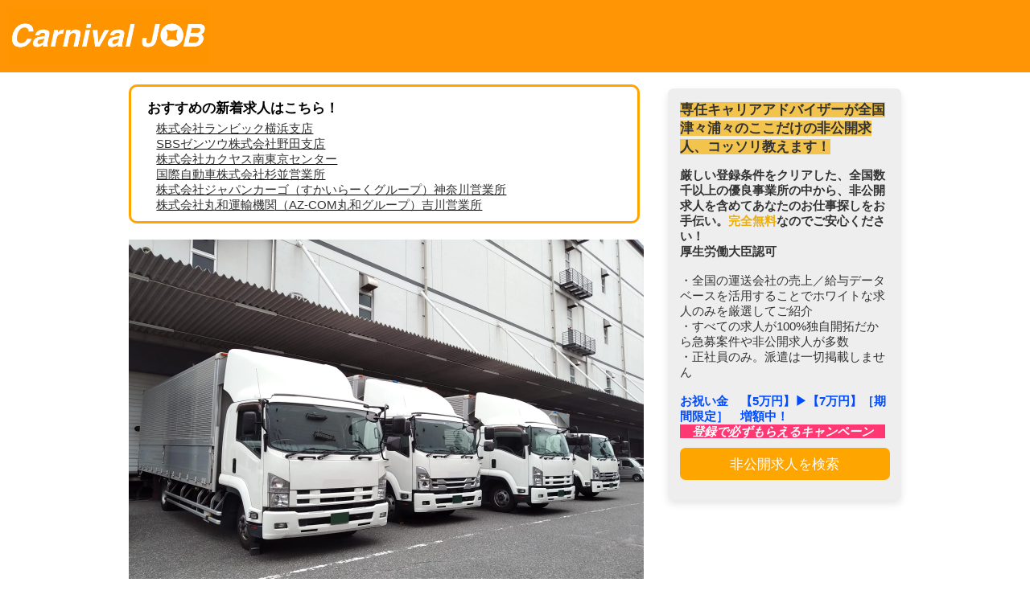

--- FILE ---
content_type: text/html; charset=UTF-8
request_url: https://www.carnival-job.com/magazine/1fd623d6-75f1-11ed-9e06-36e161431960/
body_size: 4207
content:

<meta name="viewport" content="width=device-width,initial-scale=1.0">
<div class="post_content clearfix">
    
<link rel="stylesheet" href="https://carnival-job.com/jobs/style.css">
<script type="text/javascript" src="https://unpkg.com/microcms-js-sdk@latest/dist/umd/microcms-js-sdk.js"></script>
<script type="text/javascript">
  const { createClient } = microcms;
  const client = createClient({
    serviceDomain: 'xcjpntfoih',
    apiKey: 'tqhkzy7r6Bbj4U1LFOjU7H0H4dHE5tJHDg2L'
  });
  client
    .get({
      endpoint: 'images',
      contentId: 'header',
    })
    .then(function (res) {
      img = document.getElementById('header-image');
      url = document.getElementById('header-url');
      img.src = res.image.url;
      url.href = res.url;
    });
  client
    .get({
      endpoint: 'images',
      contentId: 'footer',
    })
    .then(function (res) {
      img = document.getElementById('footer-image');
      url = document.getElementById('footer-url');
      img.src = res.image.url;
      url.href = res.url;
    });
  client
    .get({
      endpoint: 'urls',
      contentId: 'side-banner',
    })
    .then(function (res) {
      wrapper = document.getElementById('side-bar-wrapper');
      wrapper.innerHTML = res.elements;
    });
  client
    .get({
      endpoint: 'images',
      contentId: 'banner1',
    })
    .then(function (res) {
      img = document.getElementById('img1');
      url = document.getElementById('url1');
      img.src = res.image.url;
      url.href = res.url;
    });
  client
    .get({
      endpoint: 'images',
      contentId: 'banner2',
    })
    .then(function (res) {
      img = document.getElementById('img2');
      url = document.getElementById('url2');
      img.src = res.image.url;
      url.href = res.url;
    });
  client
    .get({
      endpoint: 'images',
      contentId: 'banner3',
    })
    .then(function (res) {
      img = document.getElementById('img3');
      url = document.getElementById('url3');
      img.src = res.image.url;
      url.href = res.url;
    });
  client
    .get({
      endpoint: 'urls',
    })
    .then(function (res) {
      for (content of res.contents) {
        if (content.type == 'new') {
          newJobs = document.getElementById('newJobs');
          newJobA = document.createElement('a');
          newJobA.setAttribute("href", content.url);
          newJobP = document.createElement('p');
          newJobP.textContent = content.title;
          newJobA.appendChild(newJobP);
          newJobs.appendChild(newJobA);
        }
      }
    });
  client
    .get({
      endpoint: 'urls',
      contentId: 'search',
    })
    .then(function (res) {
      url = document.getElementById('search-link');
      url.href = res.url;
    });
  client
    .get({
      endpoint: 'urls',
      contentId: 'apply',
    })
    .then(function (res) {
      url1 = document.getElementById('apply-link-top');
      url2 = document.getElementById('apply-link-bottom');
      url1.href = res.url + '?title=株式会社サカイ引越センター広島西支社（カブシキガイシャサカイヒッコシセンターヒロシマニシ<br />シシャ）のトラックドライバー・運転手';
      url2.href = res.url + '?title=株式会社サカイ引越センター広島西支社（カブシキガイシャサカイヒッコシセンターヒロシマニシ<br />シシャ）のトラックドライバー・運転手';
    });
</script>
<div class="header">
  <a id="header-url" href=""><img decoding="async" id="header-image" src="" data-src=""></a>
</div>
</div>
<div class="super-wrapper">
  <div class="left-wrapper"></div>
  <div class="wrapper">
    <div class="newJobsWrapper">
      <h3>おすすめの新着求人はこちら！</h3>
      <div id="newJobs"></div>
    </div>
    <img decoding="async" class="job-image" src="https://i0.wp.com/www.carnival-job.com/wp-content/uploads/2022/12/4-scaled.jpg" data-src="" data-recalc-dims="1">
    <h1>株式会社サカイ引越センター広島西支社（カブシキガイシャサカイヒッコシセンターヒロシマニシ<br />シシャ）のトラックドライバー・運転手（広島県広島市西区）募集｜カーニバルジョブ（カーニバルグループ株式会社）</h1>
    <a id="apply-link-top" href="">
      <div class="button">
        <div class="button-text">応募する</div>
      </div>
    </a>
    <h2>仕事概要</h2>
    <table border="1">
      <tr>
        <th>求人区分</th>
        <td>フルタイム</td>
      </tr>
      <tr>
        <th>雇用形態</th>
        <td>正社員以外（契約社員）</td>
      </tr>
      <tr>
        <th>募集の理由</th>
        <td></td>
      </tr>
      <tr>
        <th>仕事の内容</th>
        <td>・お客様のお荷物を現住所から新居まで運び新生活の<br />　スタートをお手伝いする仕事です。<br />☆主に独身女性の引越を行うスタッフもいます。<br />※お客様から「ありがとう」と言って頂ける、やりがいの<br />　ある仕事です。<br />※勤務時間も相談に応じます<br />※トラック運転はありません<br />　ドライバー求人も別途ございます<br />※未経験の方には入社後、丁寧に指導致します。<br /><br />【女性専用求人：均等法第８条女性労働者特別措置該当】<br /><br /><br />お電話やショートメッセージにて担当者からより詳しい求人概要をお伝えさせて頂きますので、まずはお気軽に応募ボタンからご連絡下さい。<br />お仕事の内容や、勤務時間・日数や条件については、応募者さまの前職でのご経験やご希望に合わせて柔軟に調整が可能です。<br /><br />「少し興味がある」「話を聞いてみたい」等でも構いませんので、お気軽にご応募下さい。<br /><br />©︎ カーニバルジョブ（Carnival JOB）</td>
      </tr>
      <tr>
        <th>試用期間</th>
        <td>あり〈１ヶ月〉<br /><br />試用期間中の労働条件<br />異なる<br /><br />試用期間中の労働条件の内容<br />日給７，６００円<br /><br /></td>
      </tr>
      <tr>
        <th>雇用期間</th>
        <td>雇用期間の定めあり（4ヶ月以上）<br /></td>
      </tr>
      <tr>
        <th>学歴</th>
        <td><br />学歴不問です<br /></td>
      </tr>
      <tr>
        <th>必要な経験等</th>
        <td><br />特になし<br /></td>
      </tr>
      <tr>
        <th>必要な免許・資格</th>
        <td></td>
      </tr>
      <tr>
        <th>普通自動車免許</th>
        <td></td>
      </tr>
      <tr>
        <th>年齢</th>
        <td>不問<br />      </td>
      </tr>
      <tr>
        <th>勤務地</th>
        <td><br />〒733-0024広島県広島市西区福島町１－１７－１０<br /></td>
      </tr>
      <tr>
        <th>最寄駅</th>
        <td></td>
      </tr>
      <tr>
        <th>マイカー通勤</th>
        <td>可能（専用駐車場完備）</td>
      </tr>
      <tr>
        <th>転勤</th>
        <td>なし<br />      </td>
      </tr>
      <tr>
        <th>受動喫煙対策</th>
        <td>受動喫煙の対策あり（屋内禁煙）</td>
      </tr>
    </table>
    <a id="url1" href=""><img decoding="async" id="img1" class="banner" src="" data-src=""></a>
    <h2>給与について</h2>
    <table border="1">
      <tr>
        <th>賃金</th>
        <td><br /><br />        220,000円〜240,000円<br />        ※フルタイム求人の場合は月額に換算した額、パート求人の場合は時間額を表示しています<br /><br />給与報酬の詳細<br /><br /><br />基本給（月額平均）又は時間額<br />50,000円〜50,000円<br />定額的に支払われる手当<br />業務手当170,000円〜190,000円<br /><br />固定残業代<br /><br />なし<br /><br /><br /><br />賃金の形態<br />月給<br />          <br /><br /></td>
      </tr>
      <tr>
        <th>昇給</th>
        <td><br /><br />昇給制度<br />なし<br /><br /></td>
      </tr>
      <tr>
        <th>賞与</th>
        <td><br /><br />賞与制度の有無<br />なし<br /><br /></td>
      </tr>
      <tr>
        <th>通勤手当</th>
        <td>実費分を全額支給（一部上限あり（面接の際にご説明します））<br />        月額50,000円<br /></td>
      </tr>
      <tr>
        <th>給与の締め日</th>
        <td>締日固定（月末）<br />      </td>
      </tr>
      <tr>
        <th>給与の支払日</th>
        <td>支払日固定（月末以外）<br />        <br />支払月<br />翌月<br />支払日<br />25日<br /><br /></td>
      </tr>
    </table>
    <a id="url2" href=""><img decoding="async" id="img2" class="banner" src="" data-src=""></a>
    <h2>労働時間について</h2>
    <table border="1">
      <tr>
        <th>就業時間</th>
        <td>{就業時間}</td>
      </tr>
      <tr>
        <th>時間外労働時間</th>
        <td>あり<br />        <br />月平均時間外労働時間<br />10時間<br />36協定における特別条項<br />あり<br />特別な事情・期間等<br />月８０時間、年間７２０時間、年６回まで<br /><br /></td>
      </tr>
      <tr>
        <th>月平均労働日数</th>
        <td>21.6日</td>
      </tr>
      <tr>
        <th>休憩時間</th>
        <td>75分</td>
      </tr>
      <tr>
        <th>年間休日</th>
        <td>105日</td>
      </tr>
      <tr>
        <th>休日</th>
        <td><br /><br />休日<br />その他<br />週休二日制<br />毎週<br /><br />その他の休日<br />シフト制<br /><br /><br /><br />勤務時間・勤務日数については、ご希望に合わせて柔軟に調整が可能です。</td>
      </tr>
      <tr>
        <th>年次有給休暇</th>
        <td>6ヶ月経過後の年次有給休暇日数：10日</td>
      </tr>
    </table>
    <a id="url3" href=""><img decoding="async" id="img3" class="banner" src="" data-src=""></a>
    <h2>会社情報</h2>
    <table border="1">
      <tr>
        <th>会社名</th>
        <td>株式会社サカイ引越センター広島西支社（カブシキガイシャサカイヒッコシセンターヒロシマニシ<br />シシャ）</td>
      </tr>
      <tr>
        <th>代表者名</th>
        <td>支社長：齋藤　誠</td>
      </tr>
      <tr>
        <th>会社所在地</th>
        <td>〒733-0024 広島県広島市西区福島町１－１７－１０</td>
      </tr>
      <tr>
        <th>最寄駅</th>
        <td></td>
      </tr>
      <tr>
        <th>従業員数</th>
        <td><br /><br />企業全体<br />6235人<br />就業場所<br />26人（うち女性：2人、パート：0人）<br /><br /></td>
      </tr>
      <tr>
        <th>資本金</th>
        <td>47億3,100万円</td>
      </tr>
      <tr>
        <th>事業内容</th>
        <td>引越に伴うサービス全般（客先は個人及び法人に及ぶ）</td>
      </tr>
      <tr>
        <th>事業所番号</th>
        <td></td>
      </tr>
      <tr>
        <th>法人番号</th>
        <td>6120101002720</td>
      </tr>
    </table>
    <a id="apply-link-bottom" href="">
      <div class="button-bottom">
        <div class="button-text">応募する</div>
      </div>
    </a>
  </div>
  <div class="right-super-wrapper">
    <div class="space">
      <div class="box"></div>
      <a id="search-link" href="">
        <div class="right-wrapper">
          <div id="side-bar-wrapper"></div>
          <div class="button-wrapper">
            <div class="banner-button">
              <div class="button-text">非公開求人を検索</div>
            </div>
          </div>
        </div>
      </a>
      <div class="box-bottom"></div>
    </div>
  </div>
</div>
<div class="footer">
  <a id="footer-url" href=""><img decoding="async" id="footer-image" class="logo-image" src="" data-src=""></a>
</div>
<script type="application/ld+json">
{
 "@context" : "https://schema.org/",
 "@type" : "JobPosting",
 "datePosted" : "2022-10-24",
 "validThrough": "2022-12-11",
 "title" : "株式会社サカイ引越センター広島西支社（カブシキガイシャサカイヒッコシセンターヒロシマニシ<br />シシャ）のトラックドライバー・運転手（広島県広島市西区）募集",
 "employmentType" : "FULL_TIME",
 "description" : "・お客様のお荷物を現住所から新居まで運び新生活の<br />　スタートをお手伝いする仕事です。<br />☆主に独身女性の引越を行うスタッフもいます。<br />※お客様から「ありがとう」と言って頂ける、やりがいの<br />　ある仕事です。<br />※勤務時間も相談に応じます<br />※トラック運転はありません<br />　ドライバー求人も別途ございます<br />※未経験の方には入社後、丁寧に指導致します。<br /><br />【女性専用求人：均等法第８条女性労働者特別措置該当】<br /><br /><br />お電話やショートメッセージにて担当者からより詳しい求人概要をお伝えさせて頂きますので、まずはお気軽に応募ボタンからご連絡下さい。<br />お仕事の内容や、勤務時間・日数や条件については、応募者さまの前職でのご経験やご希望に合わせて柔軟に調整が可能です。<br /><br />「少し興味がある」「話を聞いてみたい」等でも構いませんので、お気軽にご応募下さい。<br /><br />©︎ カーニバルジョブ（Carnival JOB）",
 "jobLocation" : {
  "@type" : "Place",
  "address" : {
   "@type" : "PostalAddress",
   "addressCountry" : "JP",
   "postalCode" : "733-0024",
   "addressRegion" : "広島県",
   "addressLocality" : "広島市西区",
   "streetAddress" : "福島町１－１７－１０"
  }
 },
 "baseSalary" : {
  "@type" : "MonetaryAmount",
  "currency" : "JPY",
  "value" : {
   "@type" : "QuantitativeValue",
   "minValue" : "220000",
   "maxValue" : "240000",
   "unitText" : "MONTH"
  }
 },
 "hiringOrganization" : {
  "@type" : "Organization",
  "name" : "株式会社サカイ引越センター広島西支社（カブシキガイシャサカイヒッコシセンターヒロシマニシ<br />シシャ）",
  "sameAs" : "",
  "logo" : "https://carnival-job.com/jobs/logo-mini.png"
 },
 "identifier" : {
  "@type" : "PropertyValue",
  "name" : "カーニバルジョブ",
  "value" : "103751"
 }
}
</script>    </div>

